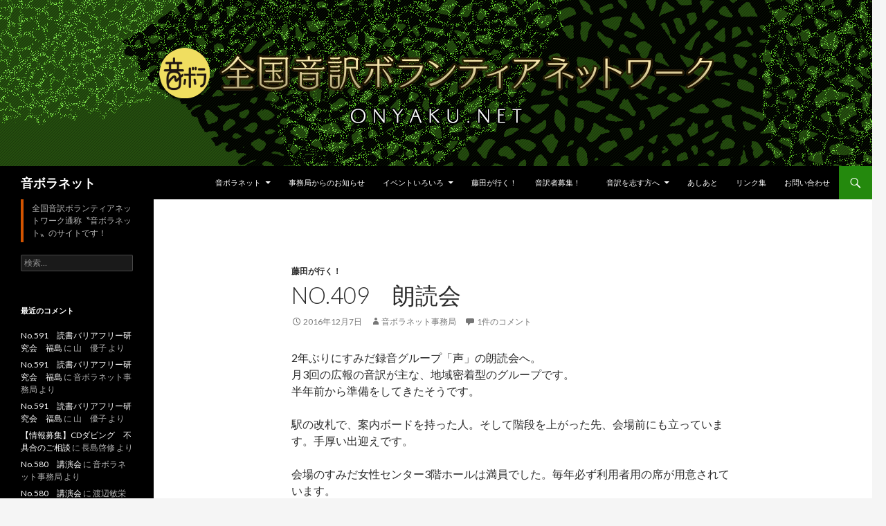

--- FILE ---
content_type: text/html; charset=UTF-8
request_url: https://www.onyaku.net/archives/1742
body_size: 41589
content:
<!DOCTYPE html>
<!--[if IE 7]>
<html class="ie ie7" lang="ja">
<![endif]-->
<!--[if IE 8]>
<html class="ie ie8" lang="ja">
<![endif]-->
<!--[if !(IE 7) & !(IE 8)]><!-->
<html lang="ja">
<!--<![endif]-->
<head>
	<meta charset="UTF-8">
	<meta name="viewport" content="width=device-width">
	<title>No.409　朗読会 | 音ボラネット</title>
	<link rel="profile" href="http://gmpg.org/xfn/11">
	<link rel="pingback" href="https://www.onyaku.net/cms/xmlrpc.php">
	<!--[if lt IE 9]>
	<script src="https://www.onyaku.net/cms/wp-content/themes/onyakunet-style/js/html5.js"></script>
	<![endif]-->
	<meta name='robots' content='max-image-preview:large' />
<link rel='dns-prefetch' href='//netdna.bootstrapcdn.com' />
<link rel='dns-prefetch' href='//fonts.googleapis.com' />
<link rel="alternate" type="application/rss+xml" title="音ボラネット &raquo; フィード" href="https://www.onyaku.net/feed" />
<link rel="alternate" type="application/rss+xml" title="音ボラネット &raquo; コメントフィード" href="https://www.onyaku.net/comments/feed" />
<link rel="alternate" type="application/rss+xml" title="音ボラネット &raquo; No.409　朗読会 のコメントのフィード" href="https://www.onyaku.net/archives/1742/feed" />
<script type="text/javascript">
/* <![CDATA[ */
window._wpemojiSettings = {"baseUrl":"https:\/\/s.w.org\/images\/core\/emoji\/15.0.3\/72x72\/","ext":".png","svgUrl":"https:\/\/s.w.org\/images\/core\/emoji\/15.0.3\/svg\/","svgExt":".svg","source":{"concatemoji":"https:\/\/www.onyaku.net\/cms\/wp-includes\/js\/wp-emoji-release.min.js?ver=6.6.4"}};
/*! This file is auto-generated */
!function(i,n){var o,s,e;function c(e){try{var t={supportTests:e,timestamp:(new Date).valueOf()};sessionStorage.setItem(o,JSON.stringify(t))}catch(e){}}function p(e,t,n){e.clearRect(0,0,e.canvas.width,e.canvas.height),e.fillText(t,0,0);var t=new Uint32Array(e.getImageData(0,0,e.canvas.width,e.canvas.height).data),r=(e.clearRect(0,0,e.canvas.width,e.canvas.height),e.fillText(n,0,0),new Uint32Array(e.getImageData(0,0,e.canvas.width,e.canvas.height).data));return t.every(function(e,t){return e===r[t]})}function u(e,t,n){switch(t){case"flag":return n(e,"\ud83c\udff3\ufe0f\u200d\u26a7\ufe0f","\ud83c\udff3\ufe0f\u200b\u26a7\ufe0f")?!1:!n(e,"\ud83c\uddfa\ud83c\uddf3","\ud83c\uddfa\u200b\ud83c\uddf3")&&!n(e,"\ud83c\udff4\udb40\udc67\udb40\udc62\udb40\udc65\udb40\udc6e\udb40\udc67\udb40\udc7f","\ud83c\udff4\u200b\udb40\udc67\u200b\udb40\udc62\u200b\udb40\udc65\u200b\udb40\udc6e\u200b\udb40\udc67\u200b\udb40\udc7f");case"emoji":return!n(e,"\ud83d\udc26\u200d\u2b1b","\ud83d\udc26\u200b\u2b1b")}return!1}function f(e,t,n){var r="undefined"!=typeof WorkerGlobalScope&&self instanceof WorkerGlobalScope?new OffscreenCanvas(300,150):i.createElement("canvas"),a=r.getContext("2d",{willReadFrequently:!0}),o=(a.textBaseline="top",a.font="600 32px Arial",{});return e.forEach(function(e){o[e]=t(a,e,n)}),o}function t(e){var t=i.createElement("script");t.src=e,t.defer=!0,i.head.appendChild(t)}"undefined"!=typeof Promise&&(o="wpEmojiSettingsSupports",s=["flag","emoji"],n.supports={everything:!0,everythingExceptFlag:!0},e=new Promise(function(e){i.addEventListener("DOMContentLoaded",e,{once:!0})}),new Promise(function(t){var n=function(){try{var e=JSON.parse(sessionStorage.getItem(o));if("object"==typeof e&&"number"==typeof e.timestamp&&(new Date).valueOf()<e.timestamp+604800&&"object"==typeof e.supportTests)return e.supportTests}catch(e){}return null}();if(!n){if("undefined"!=typeof Worker&&"undefined"!=typeof OffscreenCanvas&&"undefined"!=typeof URL&&URL.createObjectURL&&"undefined"!=typeof Blob)try{var e="postMessage("+f.toString()+"("+[JSON.stringify(s),u.toString(),p.toString()].join(",")+"));",r=new Blob([e],{type:"text/javascript"}),a=new Worker(URL.createObjectURL(r),{name:"wpTestEmojiSupports"});return void(a.onmessage=function(e){c(n=e.data),a.terminate(),t(n)})}catch(e){}c(n=f(s,u,p))}t(n)}).then(function(e){for(var t in e)n.supports[t]=e[t],n.supports.everything=n.supports.everything&&n.supports[t],"flag"!==t&&(n.supports.everythingExceptFlag=n.supports.everythingExceptFlag&&n.supports[t]);n.supports.everythingExceptFlag=n.supports.everythingExceptFlag&&!n.supports.flag,n.DOMReady=!1,n.readyCallback=function(){n.DOMReady=!0}}).then(function(){return e}).then(function(){var e;n.supports.everything||(n.readyCallback(),(e=n.source||{}).concatemoji?t(e.concatemoji):e.wpemoji&&e.twemoji&&(t(e.twemoji),t(e.wpemoji)))}))}((window,document),window._wpemojiSettings);
/* ]]> */
</script>
<style id='wp-emoji-styles-inline-css' type='text/css'>

	img.wp-smiley, img.emoji {
		display: inline !important;
		border: none !important;
		box-shadow: none !important;
		height: 1em !important;
		width: 1em !important;
		margin: 0 0.07em !important;
		vertical-align: -0.1em !important;
		background: none !important;
		padding: 0 !important;
	}
</style>
<link rel='stylesheet' id='wp-block-library-css' href='https://www.onyaku.net/cms/wp-includes/css/dist/block-library/style.min.css?ver=6.6.4' type='text/css' media='all' />
<style id='classic-theme-styles-inline-css' type='text/css'>
/*! This file is auto-generated */
.wp-block-button__link{color:#fff;background-color:#32373c;border-radius:9999px;box-shadow:none;text-decoration:none;padding:calc(.667em + 2px) calc(1.333em + 2px);font-size:1.125em}.wp-block-file__button{background:#32373c;color:#fff;text-decoration:none}
</style>
<style id='global-styles-inline-css' type='text/css'>
:root{--wp--preset--aspect-ratio--square: 1;--wp--preset--aspect-ratio--4-3: 4/3;--wp--preset--aspect-ratio--3-4: 3/4;--wp--preset--aspect-ratio--3-2: 3/2;--wp--preset--aspect-ratio--2-3: 2/3;--wp--preset--aspect-ratio--16-9: 16/9;--wp--preset--aspect-ratio--9-16: 9/16;--wp--preset--color--black: #000000;--wp--preset--color--cyan-bluish-gray: #abb8c3;--wp--preset--color--white: #ffffff;--wp--preset--color--pale-pink: #f78da7;--wp--preset--color--vivid-red: #cf2e2e;--wp--preset--color--luminous-vivid-orange: #ff6900;--wp--preset--color--luminous-vivid-amber: #fcb900;--wp--preset--color--light-green-cyan: #7bdcb5;--wp--preset--color--vivid-green-cyan: #00d084;--wp--preset--color--pale-cyan-blue: #8ed1fc;--wp--preset--color--vivid-cyan-blue: #0693e3;--wp--preset--color--vivid-purple: #9b51e0;--wp--preset--gradient--vivid-cyan-blue-to-vivid-purple: linear-gradient(135deg,rgba(6,147,227,1) 0%,rgb(155,81,224) 100%);--wp--preset--gradient--light-green-cyan-to-vivid-green-cyan: linear-gradient(135deg,rgb(122,220,180) 0%,rgb(0,208,130) 100%);--wp--preset--gradient--luminous-vivid-amber-to-luminous-vivid-orange: linear-gradient(135deg,rgba(252,185,0,1) 0%,rgba(255,105,0,1) 100%);--wp--preset--gradient--luminous-vivid-orange-to-vivid-red: linear-gradient(135deg,rgba(255,105,0,1) 0%,rgb(207,46,46) 100%);--wp--preset--gradient--very-light-gray-to-cyan-bluish-gray: linear-gradient(135deg,rgb(238,238,238) 0%,rgb(169,184,195) 100%);--wp--preset--gradient--cool-to-warm-spectrum: linear-gradient(135deg,rgb(74,234,220) 0%,rgb(151,120,209) 20%,rgb(207,42,186) 40%,rgb(238,44,130) 60%,rgb(251,105,98) 80%,rgb(254,248,76) 100%);--wp--preset--gradient--blush-light-purple: linear-gradient(135deg,rgb(255,206,236) 0%,rgb(152,150,240) 100%);--wp--preset--gradient--blush-bordeaux: linear-gradient(135deg,rgb(254,205,165) 0%,rgb(254,45,45) 50%,rgb(107,0,62) 100%);--wp--preset--gradient--luminous-dusk: linear-gradient(135deg,rgb(255,203,112) 0%,rgb(199,81,192) 50%,rgb(65,88,208) 100%);--wp--preset--gradient--pale-ocean: linear-gradient(135deg,rgb(255,245,203) 0%,rgb(182,227,212) 50%,rgb(51,167,181) 100%);--wp--preset--gradient--electric-grass: linear-gradient(135deg,rgb(202,248,128) 0%,rgb(113,206,126) 100%);--wp--preset--gradient--midnight: linear-gradient(135deg,rgb(2,3,129) 0%,rgb(40,116,252) 100%);--wp--preset--font-size--small: 13px;--wp--preset--font-size--medium: 20px;--wp--preset--font-size--large: 36px;--wp--preset--font-size--x-large: 42px;--wp--preset--spacing--20: 0.44rem;--wp--preset--spacing--30: 0.67rem;--wp--preset--spacing--40: 1rem;--wp--preset--spacing--50: 1.5rem;--wp--preset--spacing--60: 2.25rem;--wp--preset--spacing--70: 3.38rem;--wp--preset--spacing--80: 5.06rem;--wp--preset--shadow--natural: 6px 6px 9px rgba(0, 0, 0, 0.2);--wp--preset--shadow--deep: 12px 12px 50px rgba(0, 0, 0, 0.4);--wp--preset--shadow--sharp: 6px 6px 0px rgba(0, 0, 0, 0.2);--wp--preset--shadow--outlined: 6px 6px 0px -3px rgba(255, 255, 255, 1), 6px 6px rgba(0, 0, 0, 1);--wp--preset--shadow--crisp: 6px 6px 0px rgba(0, 0, 0, 1);}:where(.is-layout-flex){gap: 0.5em;}:where(.is-layout-grid){gap: 0.5em;}body .is-layout-flex{display: flex;}.is-layout-flex{flex-wrap: wrap;align-items: center;}.is-layout-flex > :is(*, div){margin: 0;}body .is-layout-grid{display: grid;}.is-layout-grid > :is(*, div){margin: 0;}:where(.wp-block-columns.is-layout-flex){gap: 2em;}:where(.wp-block-columns.is-layout-grid){gap: 2em;}:where(.wp-block-post-template.is-layout-flex){gap: 1.25em;}:where(.wp-block-post-template.is-layout-grid){gap: 1.25em;}.has-black-color{color: var(--wp--preset--color--black) !important;}.has-cyan-bluish-gray-color{color: var(--wp--preset--color--cyan-bluish-gray) !important;}.has-white-color{color: var(--wp--preset--color--white) !important;}.has-pale-pink-color{color: var(--wp--preset--color--pale-pink) !important;}.has-vivid-red-color{color: var(--wp--preset--color--vivid-red) !important;}.has-luminous-vivid-orange-color{color: var(--wp--preset--color--luminous-vivid-orange) !important;}.has-luminous-vivid-amber-color{color: var(--wp--preset--color--luminous-vivid-amber) !important;}.has-light-green-cyan-color{color: var(--wp--preset--color--light-green-cyan) !important;}.has-vivid-green-cyan-color{color: var(--wp--preset--color--vivid-green-cyan) !important;}.has-pale-cyan-blue-color{color: var(--wp--preset--color--pale-cyan-blue) !important;}.has-vivid-cyan-blue-color{color: var(--wp--preset--color--vivid-cyan-blue) !important;}.has-vivid-purple-color{color: var(--wp--preset--color--vivid-purple) !important;}.has-black-background-color{background-color: var(--wp--preset--color--black) !important;}.has-cyan-bluish-gray-background-color{background-color: var(--wp--preset--color--cyan-bluish-gray) !important;}.has-white-background-color{background-color: var(--wp--preset--color--white) !important;}.has-pale-pink-background-color{background-color: var(--wp--preset--color--pale-pink) !important;}.has-vivid-red-background-color{background-color: var(--wp--preset--color--vivid-red) !important;}.has-luminous-vivid-orange-background-color{background-color: var(--wp--preset--color--luminous-vivid-orange) !important;}.has-luminous-vivid-amber-background-color{background-color: var(--wp--preset--color--luminous-vivid-amber) !important;}.has-light-green-cyan-background-color{background-color: var(--wp--preset--color--light-green-cyan) !important;}.has-vivid-green-cyan-background-color{background-color: var(--wp--preset--color--vivid-green-cyan) !important;}.has-pale-cyan-blue-background-color{background-color: var(--wp--preset--color--pale-cyan-blue) !important;}.has-vivid-cyan-blue-background-color{background-color: var(--wp--preset--color--vivid-cyan-blue) !important;}.has-vivid-purple-background-color{background-color: var(--wp--preset--color--vivid-purple) !important;}.has-black-border-color{border-color: var(--wp--preset--color--black) !important;}.has-cyan-bluish-gray-border-color{border-color: var(--wp--preset--color--cyan-bluish-gray) !important;}.has-white-border-color{border-color: var(--wp--preset--color--white) !important;}.has-pale-pink-border-color{border-color: var(--wp--preset--color--pale-pink) !important;}.has-vivid-red-border-color{border-color: var(--wp--preset--color--vivid-red) !important;}.has-luminous-vivid-orange-border-color{border-color: var(--wp--preset--color--luminous-vivid-orange) !important;}.has-luminous-vivid-amber-border-color{border-color: var(--wp--preset--color--luminous-vivid-amber) !important;}.has-light-green-cyan-border-color{border-color: var(--wp--preset--color--light-green-cyan) !important;}.has-vivid-green-cyan-border-color{border-color: var(--wp--preset--color--vivid-green-cyan) !important;}.has-pale-cyan-blue-border-color{border-color: var(--wp--preset--color--pale-cyan-blue) !important;}.has-vivid-cyan-blue-border-color{border-color: var(--wp--preset--color--vivid-cyan-blue) !important;}.has-vivid-purple-border-color{border-color: var(--wp--preset--color--vivid-purple) !important;}.has-vivid-cyan-blue-to-vivid-purple-gradient-background{background: var(--wp--preset--gradient--vivid-cyan-blue-to-vivid-purple) !important;}.has-light-green-cyan-to-vivid-green-cyan-gradient-background{background: var(--wp--preset--gradient--light-green-cyan-to-vivid-green-cyan) !important;}.has-luminous-vivid-amber-to-luminous-vivid-orange-gradient-background{background: var(--wp--preset--gradient--luminous-vivid-amber-to-luminous-vivid-orange) !important;}.has-luminous-vivid-orange-to-vivid-red-gradient-background{background: var(--wp--preset--gradient--luminous-vivid-orange-to-vivid-red) !important;}.has-very-light-gray-to-cyan-bluish-gray-gradient-background{background: var(--wp--preset--gradient--very-light-gray-to-cyan-bluish-gray) !important;}.has-cool-to-warm-spectrum-gradient-background{background: var(--wp--preset--gradient--cool-to-warm-spectrum) !important;}.has-blush-light-purple-gradient-background{background: var(--wp--preset--gradient--blush-light-purple) !important;}.has-blush-bordeaux-gradient-background{background: var(--wp--preset--gradient--blush-bordeaux) !important;}.has-luminous-dusk-gradient-background{background: var(--wp--preset--gradient--luminous-dusk) !important;}.has-pale-ocean-gradient-background{background: var(--wp--preset--gradient--pale-ocean) !important;}.has-electric-grass-gradient-background{background: var(--wp--preset--gradient--electric-grass) !important;}.has-midnight-gradient-background{background: var(--wp--preset--gradient--midnight) !important;}.has-small-font-size{font-size: var(--wp--preset--font-size--small) !important;}.has-medium-font-size{font-size: var(--wp--preset--font-size--medium) !important;}.has-large-font-size{font-size: var(--wp--preset--font-size--large) !important;}.has-x-large-font-size{font-size: var(--wp--preset--font-size--x-large) !important;}
:where(.wp-block-post-template.is-layout-flex){gap: 1.25em;}:where(.wp-block-post-template.is-layout-grid){gap: 1.25em;}
:where(.wp-block-columns.is-layout-flex){gap: 2em;}:where(.wp-block-columns.is-layout-grid){gap: 2em;}
:root :where(.wp-block-pullquote){font-size: 1.5em;line-height: 1.6;}
</style>
<link rel='stylesheet' id='contact-form-7-css' href='https://www.onyaku.net/cms/wp-content/plugins/contact-form-7/includes/css/styles.css?ver=5.9.8' type='text/css' media='all' />
<link rel='stylesheet' id='font-awesome-css' href='//netdna.bootstrapcdn.com/font-awesome/4.1.0/css/font-awesome.css' type='text/css' media='screen' />
<link rel='stylesheet' id='twentyfourteen-lato-css' href='//fonts.googleapis.com/css?family=Lato%3A300%2C400%2C700%2C900%2C300italic%2C400italic%2C700italic' type='text/css' media='all' />
<link rel='stylesheet' id='genericons-css' href='https://www.onyaku.net/cms/wp-content/themes/onyakunet-style/genericons/genericons.css?ver=3.0.3' type='text/css' media='all' />
<link rel='stylesheet' id='twentyfourteen-style-css' href='https://www.onyaku.net/cms/wp-content/themes/onyakunet-style/style.css?ver=6.6.4' type='text/css' media='all' />
<!--[if lt IE 9]>
<link rel='stylesheet' id='twentyfourteen-ie-css' href='https://www.onyaku.net/cms/wp-content/themes/onyakunet-style/css/ie.css?ver=20131205' type='text/css' media='all' />
<![endif]-->
<script type="text/javascript" src="https://www.onyaku.net/cms/wp-includes/js/jquery/jquery.min.js?ver=3.7.1" id="jquery-core-js"></script>
<script type="text/javascript" src="https://www.onyaku.net/cms/wp-includes/js/jquery/jquery-migrate.min.js?ver=3.4.1" id="jquery-migrate-js"></script>
<link rel="https://api.w.org/" href="https://www.onyaku.net/wp-json/" /><link rel="alternate" title="JSON" type="application/json" href="https://www.onyaku.net/wp-json/wp/v2/posts/1742" /><link rel="EditURI" type="application/rsd+xml" title="RSD" href="https://www.onyaku.net/cms/xmlrpc.php?rsd" />
<meta name="generator" content="WordPress 6.6.4" />
<link rel="canonical" href="https://www.onyaku.net/archives/1742" />
<link rel='shortlink' href='https://www.onyaku.net/?p=1742' />
<link rel="alternate" title="oEmbed (JSON)" type="application/json+oembed" href="https://www.onyaku.net/wp-json/oembed/1.0/embed?url=https%3A%2F%2Fwww.onyaku.net%2Farchives%2F1742" />
<link rel="alternate" title="oEmbed (XML)" type="text/xml+oembed" href="https://www.onyaku.net/wp-json/oembed/1.0/embed?url=https%3A%2F%2Fwww.onyaku.net%2Farchives%2F1742&#038;format=xml" />

<style>
.scroll-back-to-top-wrapper {
    position: fixed;
	opacity: 0;
	visibility: hidden;
	overflow: hidden;
	text-align: center;
	z-index: 99999999;
    background-color: #777777;
	color: #eeeeee;
	width: 50px;
	height: 48px;
	line-height: 48px;
	right: 30px;
	bottom: 30px;
	padding-top: 2px;
	border-top-left-radius: 10px;
	border-top-right-radius: 10px;
	border-bottom-right-radius: 10px;
	border-bottom-left-radius: 10px;
	-webkit-transition: all 0.5s ease-in-out;
	-moz-transition: all 0.5s ease-in-out;
	-ms-transition: all 0.5s ease-in-out;
	-o-transition: all 0.5s ease-in-out;
	transition: all 0.5s ease-in-out;
}
.scroll-back-to-top-wrapper:hover {
	background-color: #888888;
  color: #eeeeee;
}
.scroll-back-to-top-wrapper.show {
    visibility:visible;
    cursor:pointer;
	opacity: 1.0;
}
.scroll-back-to-top-wrapper i.fa {
	line-height: inherit;
}
.scroll-back-to-top-wrapper .fa-lg {
	vertical-align: 0;
}
</style><style type="text/css">.recentcomments a{display:inline !important;padding:0 !important;margin:0 !important;}</style>	<script>
	  (function(i,s,o,g,r,a,m){i['GoogleAnalyticsObject']=r;i[r]=i[r]||function(){
	  (i[r].q=i[r].q||[]).push(arguments)},i[r].l=1*new Date();a=s.createElement(o),
  m=s.getElementsByTagName(o)[0];a.async=1;a.src=g;m.parentNode.insertBefore(a,m)
	  })(window,document,'script','//www.google-analytics.com/analytics.js','ga');

	  ga('create', 'UA-60067171-1', 'auto');
	  ga('send', 'pageview');

	</script>
</head>

<body class="post-template-default single single-post postid-1742 single-format-standard header-image full-width singular">
<div id="page" class="hfeed site">
		<div id="site-header">
		<a href="https://www.onyaku.net/" rel="home">
			<img src="https://www.onyaku.net/cms/wp-content/uploads/2021/08/bg_leaf_img202108.png" width="1260" height="240" alt="">
		</a>
	</div>
	
	<header id="masthead" class="site-header" role="banner">
		<div class="header-main">
			<h1 class="site-title"><a href="https://www.onyaku.net/" rel="home">音ボラネット</a></h1>

			<div class="search-toggle">
				<a href="#search-container" class="screen-reader-text">検索</a>
			</div>

			<nav id="primary-navigation" class="site-navigation primary-navigation" role="navigation">
				<button class="menu-toggle">メインメニュー</button>
				<a class="screen-reader-text skip-link" href="#content">コンテンツへスキップ</a>
				<div class="menu-%e3%83%a1%e3%82%a4%e3%83%b3%e3%83%a1%e3%83%8b%e3%83%a5%e3%83%bc-container"><ul id="menu-%e3%83%a1%e3%82%a4%e3%83%b3%e3%83%a1%e3%83%8b%e3%83%a5%e3%83%bc" class="nav-menu"><li id="menu-item-415" class="menu-item menu-item-type-post_type menu-item-object-page menu-item-has-children menu-item-415"><a href="https://www.onyaku.net/about-us">音ボラネット</a>
<ul class="sub-menu">
	<li id="menu-item-420" class="menu-item menu-item-type-post_type menu-item-object-page menu-item-420"><a href="https://www.onyaku.net/about-us/projects">5つのプロジェクト</a></li>
	<li id="menu-item-572" class="menu-item menu-item-type-post_type menu-item-object-page menu-item-572"><a href="https://www.onyaku.net/about-us/aim">ネットワークがめざすもの</a></li>
	<li id="menu-item-565" class="menu-item menu-item-type-post_type menu-item-object-page menu-item-565"><a href="https://www.onyaku.net/about-us/prospectus">趣意書</a></li>
	<li id="menu-item-561" class="menu-item menu-item-type-post_type menu-item-object-page menu-item-561"><a href="https://www.onyaku.net/about-us/constitution">会則</a></li>
	<li id="menu-item-573" class="menu-item menu-item-type-post_type menu-item-object-page menu-item-573"><a href="https://www.onyaku.net/about-us/secretariat">事務局のご案内</a></li>
</ul>
</li>
<li id="menu-item-3346" class="menu-item menu-item-type-taxonomy menu-item-object-category menu-item-3346"><a href="https://www.onyaku.net/archives/category/information">事務局からのお知らせ</a></li>
<li id="menu-item-547" class="menu-item menu-item-type-taxonomy menu-item-object-category menu-item-has-children menu-item-547"><a href="https://www.onyaku.net/archives/category/event">イベントいろいろ</a>
<ul class="sub-menu">
	<li id="menu-item-578" class="menu-item menu-item-type-taxonomy menu-item-object-category menu-item-578"><a href="https://www.onyaku.net/archives/category/event/exhibition">展示会</a></li>
	<li id="menu-item-577" class="menu-item menu-item-type-taxonomy menu-item-object-category menu-item-577"><a href="https://www.onyaku.net/archives/category/event/lecture">講演会</a></li>
	<li id="menu-item-576" class="menu-item menu-item-type-taxonomy menu-item-object-category menu-item-576"><a href="https://www.onyaku.net/archives/category/event/workshop">講習会・ワークショップ</a></li>
	<li id="menu-item-2778" class="menu-item menu-item-type-taxonomy menu-item-object-category menu-item-2778"><a href="https://www.onyaku.net/archives/category/event/%e9%96%a2%e9%80%a3%e6%9b%b8%e7%b1%8d%e3%81%ae%e3%81%94%e6%a1%88%e5%86%85">関連書籍のご案内</a></li>
	<li id="menu-item-575" class="menu-item menu-item-type-taxonomy menu-item-object-category menu-item-575"><a href="https://www.onyaku.net/archives/category/event/media">番組のお知らせ</a></li>
	<li id="menu-item-574" class="menu-item menu-item-type-taxonomy menu-item-object-category menu-item-574"><a href="https://www.onyaku.net/archives/category/event/other-events">その他</a></li>
</ul>
</li>
<li id="menu-item-546" class="menu-item menu-item-type-taxonomy menu-item-object-category current-post-ancestor current-menu-parent current-post-parent menu-item-546"><a href="https://www.onyaku.net/archives/category/blog">藤田が行く！</a></li>
<li id="menu-item-3203" class="menu-item menu-item-type-post_type menu-item-object-page menu-item-3203"><a href="https://www.onyaku.net/%e5%8b%9f%e9%9b%86%e3%81%97%e3%81%a6%e3%81%84%e3%81%be%e3%81%99">音訳者募集！　</a></li>
<li id="menu-item-418" class="menu-item menu-item-type-post_type menu-item-object-page menu-item-has-children menu-item-418"><a href="https://www.onyaku.net/%e9%9f%b3%e8%a8%b3%e3%82%92%e5%bf%97%e3%81%99%e6%96%b9%e3%81%b8">音訳を志す方へ</a>
<ul class="sub-menu">
	<li id="menu-item-587" class="menu-item menu-item-type-post_type menu-item-object-page menu-item-587"><a href="https://www.onyaku.net/%e9%9f%b3%e8%a8%b3%e3%82%92%e5%bf%97%e3%81%99%e6%96%b9%e3%81%b8/%e5%85%a5%e4%bc%9a%e6%a1%88%e5%86%85">入会案内</a></li>
</ul>
</li>
<li id="menu-item-419" class="menu-item menu-item-type-post_type menu-item-object-page menu-item-419"><a href="https://www.onyaku.net/history">あしあと</a></li>
<li id="menu-item-2209" class="menu-item menu-item-type-post_type menu-item-object-page menu-item-2209"><a href="https://www.onyaku.net/%e3%83%aa%e3%83%b3%e3%82%af%e9%9b%86">リンク集</a></li>
<li id="menu-item-166" class="menu-item menu-item-type-post_type menu-item-object-page menu-item-166"><a href="https://www.onyaku.net/contact-form">お問い合わせ</a></li>
</ul></div>			</nav>
		</div>

		<div id="search-container" class="search-box-wrapper hide">
			<div class="search-box">
				<form role="search" method="get" class="search-form" action="https://www.onyaku.net/">
				<label>
					<span class="screen-reader-text">検索:</span>
					<input type="search" class="search-field" placeholder="検索&hellip;" value="" name="s" />
				</label>
				<input type="submit" class="search-submit" value="検索" />
			</form>			</div>
		</div>
	</header><!-- #masthead -->

	<div id="main" class="site-main">
	<div id="primary" class="content-area">
		<div id="content" class="site-content" role="main">
			
<article id="post-1742" class="post-1742 post type-post status-publish format-standard category-blog">
	
	<header class="entry-header">
				<div class="entry-meta">
			<span class="cat-links"><a href="https://www.onyaku.net/archives/category/blog" rel="category tag">藤田が行く！</a></span>
		</div>
		<h1 class="entry-title">No.409　朗読会</h1>
		<div class="entry-meta">
			<span class="entry-date"><a href="https://www.onyaku.net/archives/1742" rel="bookmark"><time class="entry-date" datetime="2016-12-07T21:57:24+09:00">2016年12月7日</time></a></span> <span class="byline"><span class="author vcard"><a class="url fn n" href="https://www.onyaku.net/archives/author/onyakunet" rel="author">音ボラネット事務局</a></span></span>			<span class="comments-link"><a href="https://www.onyaku.net/archives/1742#comments">1件のコメント</a></span>
					</div><!-- .entry-meta -->
	</header><!-- .entry-header -->

		<div class="entry-content">
		<p>2年ぶりにすみだ録音グループ「声」の朗読会へ。<br />
月3回の広報の音訳が主な、地域密着型のグループです。<br />
半年前から準備をしてきたそうです。</p>
<p>駅の改札で、案内ボードを持った人。そして階段を上がった先、会場前にも立っています。手厚い出迎えです。</p>
<p>会場のすみだ女性センター3階ホールは満員でした。毎年必ず利用者用の席が用意されています。<br />
エレベーターでご一緒した方は、毎年楽しみにしていると。また、お隣に座った方は、もう少し若かったら私もやってみたいと。<br />
利用者や地域のみなさんが、楽しみにしている朗読会なんだなあと思いました。</p>
<p>トップバッターは、ベテラン二人による芥川龍之介の「鼻」。<br />
続いて小川糸「こーちゃんのみそ汁」、前の席の男性が目頭を押さえていました。<br />
次は、清水義範「喋るな」はコミカルな作品で会場は、笑いの渦。新人さんの登竜門のようでした。<br />
佐野洋子「ヨーコさんの&#8221;言葉&#8221;」<br />
最後は、宮部みゆき「紙吹雪」、ベテラン三人が唯一の時代物をしっとりと聞かせてくれました。</p>
<p>しみじみ選書が大切。作品に合った読み手選びも大切だと感じました。総じてみなさんお上手です。</p>
<p>欲を言えば、もう少し間の取り方に工夫があってもいいかなという作品もありましたが、楽しませていただきました。</p>
<p>全員が舞台にあがれるわけではないようですが、役割分担でお互いに会を盛り上げている様子は、見ていてさわやかでした。<br />
みなさま、お疲れさまでした。ありがとうございました。</p>
	</div><!-- .entry-content -->
	
	</article><!-- #post-## -->	<nav class="navigation post-navigation" role="navigation">
		<h1 class="screen-reader-text">投稿ナビゲーション</h1>
		<div class="nav-links">
			<a href="https://www.onyaku.net/archives/1739" rel="prev"><span class="meta-nav">前の投稿</span>音声ガイド付き映画会のお知らせ</a><a href="https://www.onyaku.net/archives/1746" rel="next"><span class="meta-nav">次の投稿</span>視覚障害者による視覚障害者のドラマ（NHK第２ラジオ）のお知らせ</a>		</div><!-- .nav-links -->
	</nav><!-- .navigation -->
	
<div id="comments" class="comments-area">

	
	<h2 class="comments-title">
		1 thoughts on &ldquo;No.409　朗読会&rdquo;	</h2>

	
	<ol class="comment-list">
				<li id="comment-2064" class="comment even thread-even depth-1">
			<article id="div-comment-2064" class="comment-body">
				<footer class="comment-meta">
					<div class="comment-author vcard">
						<img alt='' src='https://secure.gravatar.com/avatar/e71ff8032e53080a6b778e5090f6b7db?s=34&#038;d=mm&#038;r=g' srcset='https://secure.gravatar.com/avatar/e71ff8032e53080a6b778e5090f6b7db?s=68&#038;d=mm&#038;r=g 2x' class='avatar avatar-34 photo' height='34' width='34' decoding='async'/>						<b class="fn">高橋恵美子</b> <span class="says">より:</span>					</div><!-- .comment-author -->

					<div class="comment-metadata">
						<a href="https://www.onyaku.net/archives/1742#comment-2064"><time datetime="2016-12-15T11:10:53+09:00">2016年12月15日 11:10 AM</time></a>					</div><!-- .comment-metadata -->

									</footer><!-- .comment-meta -->

				<div class="comment-content">
					<p>藤田様、<br />
先日はお忙しい中、私たちの朗読会に足を運んでいただき、有難うございました。<br />
「声」発足３０年を機に、利用者の方からの要望で始まったこの会も早１２回となり、今では私たちにとって、メンバー全体が力を合わせて作るとても大切なものとなっています。お陰様で今年も沢山の方にいらしていただき、皆さんに喜んでいただきました。これからも音訳活動と共に頑張りますので宜しくお願いいたします。<br />
本当にありがとうございました。</p>
				</div><!-- .comment-content -->

				<div class="reply"><a rel='nofollow' class='comment-reply-link' href='https://www.onyaku.net/archives/1742?replytocom=2064#respond' data-commentid="2064" data-postid="1742" data-belowelement="div-comment-2064" data-respondelement="respond" data-replyto="高橋恵美子 に返信" aria-label='高橋恵美子 に返信'>返信</a></div>			</article><!-- .comment-body -->
		</li><!-- #comment-## -->
	</ol><!-- .comment-list -->

	
	
	
		<div id="respond" class="comment-respond">
		<h3 id="reply-title" class="comment-reply-title">コメントを残す <small><a rel="nofollow" id="cancel-comment-reply-link" href="/archives/1742#respond" style="display:none;">コメントをキャンセル</a></small></h3><form action="https://www.onyaku.net/cms/wp-comments-post.php" method="post" id="commentform" class="comment-form" novalidate><p class="comment-notes"><span id="email-notes">メールアドレスが公開されることはありません。</span> <span class="required-field-message"><span class="required">※</span> が付いている欄は必須項目です</span></p><p class="comment-form-comment"><label for="comment">コメント <span class="required">※</span></label> <textarea id="comment" name="comment" cols="45" rows="8" maxlength="65525" required></textarea></p><p class="comment-form-author"><label for="author">名前 <span class="required">※</span></label> <input id="author" name="author" type="text" value="" size="30" maxlength="245" autocomplete="name" required /></p>
<p class="comment-form-email"><label for="email">メール <span class="required">※</span></label> <input id="email" name="email" type="email" value="" size="30" maxlength="100" aria-describedby="email-notes" autocomplete="email" required /></p>
<p class="comment-form-url"><label for="url">サイト</label> <input id="url" name="url" type="url" value="" size="30" maxlength="200" autocomplete="url" /></p>
<p class="form-submit"><input name="submit" type="submit" id="submit" class="submit" value="コメントを送信" /> <input type='hidden' name='comment_post_ID' value='1742' id='comment_post_ID' />
<input type='hidden' name='comment_parent' id='comment_parent' value='0' />
</p><p style="display: none;"><input type="hidden" id="akismet_comment_nonce" name="akismet_comment_nonce" value="d606555c32" /></p><p style="display: none !important;" class="akismet-fields-container" data-prefix="ak_"><label>&#916;<textarea name="ak_hp_textarea" cols="45" rows="8" maxlength="100"></textarea></label><input type="hidden" id="ak_js_1" name="ak_js" value="166"/><script>document.getElementById( "ak_js_1" ).setAttribute( "value", ( new Date() ).getTime() );</script></p></form>	</div><!-- #respond -->
	
</div><!-- #comments -->
		</div><!-- #content -->
	</div><!-- #primary -->

<div id="secondary">
		<h2 class="site-description">全国音訳ボランティアネットワーク通称〝音ボラネット〟のサイトです！</h2>
	
	
		<div id="primary-sidebar" class="primary-sidebar widget-area" role="complementary">
		<aside id="search-2" class="widget widget_search"><form role="search" method="get" class="search-form" action="https://www.onyaku.net/">
				<label>
					<span class="screen-reader-text">検索:</span>
					<input type="search" class="search-field" placeholder="検索&hellip;" value="" name="s" />
				</label>
				<input type="submit" class="search-submit" value="検索" />
			</form></aside><aside id="recent-comments-2" class="widget widget_recent_comments"><h1 class="widget-title">最近のコメント</h1><ul id="recentcomments"><li class="recentcomments"><a href="https://www.onyaku.net/archives/3790#comment-46619">No.591　読書バリアフリー研究会　福島</a> に <span class="comment-author-link">山　優子</span> より</li><li class="recentcomments"><a href="https://www.onyaku.net/archives/3790#comment-46618">No.591　読書バリアフリー研究会　福島</a> に <span class="comment-author-link">音ボラネット事務局</span> より</li><li class="recentcomments"><a href="https://www.onyaku.net/archives/3790#comment-46617">No.591　読書バリアフリー研究会　福島</a> に <span class="comment-author-link">山　優子</span> より</li><li class="recentcomments"><a href="https://www.onyaku.net/archives/3733#comment-46615">【情報募集】CDダビング　不具合のご相談</a> に <span class="comment-author-link">長島啓修</span> より</li><li class="recentcomments"><a href="https://www.onyaku.net/archives/3676#comment-46611">No.580　講演会</a> に <span class="comment-author-link">音ボラネット事務局</span> より</li><li class="recentcomments"><a href="https://www.onyaku.net/archives/3676#comment-46609">No.580　講演会</a> に <span class="comment-author-link">渡辺敏栄</span> より</li><li class="recentcomments"><a href="https://www.onyaku.net/archives/3299#comment-46601">会報「音ボラネット通信」第51号発行</a> に <span class="comment-author-link">音ボラネット事務局</span> より</li><li class="recentcomments"><a href="https://www.onyaku.net/archives/3299#comment-46598">会報「音ボラネット通信」第51号発行</a> に <span class="comment-author-link">松木隆雄</span> より</li><li class="recentcomments"><a href="https://www.onyaku.net/archives/3359#comment-46594">番組のお知らせ（視覚障がい者歩行支援アプリ「Eye Navi」がNHKおはよう日本で紹介されます）</a> に <span class="comment-author-link">音ボラネット事務局</span> より</li><li class="recentcomments"><a href="https://www.onyaku.net/archives/3359#comment-46593">番組のお知らせ（視覚障がい者歩行支援アプリ「Eye Navi」がNHKおはよう日本で紹介されます）</a> に <span class="comment-author-link">山　優子</span> より</li></ul></aside><aside id="archives-2" class="widget widget_archive"><h1 class="widget-title">アーカイブ</h1>
			<ul>
					<li><a href='https://www.onyaku.net/archives/date/2026'>2026</a>&nbsp;(2)<span class="year-name">年</span></li>
	<li><a href='https://www.onyaku.net/archives/date/2025'>2025</a>&nbsp;(81)<span class="year-name">年</span></li>
	<li><a href='https://www.onyaku.net/archives/date/2024'>2024</a>&nbsp;(72)<span class="year-name">年</span></li>
	<li><a href='https://www.onyaku.net/archives/date/2023'>2023</a>&nbsp;(55)<span class="year-name">年</span></li>
	<li><a href='https://www.onyaku.net/archives/date/2022'>2022</a>&nbsp;(34)<span class="year-name">年</span></li>
	<li><a href='https://www.onyaku.net/archives/date/2021'>2021</a>&nbsp;(40)<span class="year-name">年</span></li>
	<li><a href='https://www.onyaku.net/archives/date/2020'>2020</a>&nbsp;(28)<span class="year-name">年</span></li>
	<li><a href='https://www.onyaku.net/archives/date/2019'>2019</a>&nbsp;(46)<span class="year-name">年</span></li>
	<li><a href='https://www.onyaku.net/archives/date/2018'>2018</a>&nbsp;(45)<span class="year-name">年</span></li>
	<li><a href='https://www.onyaku.net/archives/date/2017'>2017</a>&nbsp;(53)<span class="year-name">年</span></li>
	<li><a href='https://www.onyaku.net/archives/date/2016'>2016</a>&nbsp;(71)<span class="year-name">年</span></li>
	<li><a href='https://www.onyaku.net/archives/date/2015'>2015</a>&nbsp;(71)<span class="year-name">年</span></li>
	<li><a href='https://www.onyaku.net/archives/date/2014'>2014</a>&nbsp;(77)<span class="year-name">年</span></li>
	<li><a href='https://www.onyaku.net/archives/date/2013'>2013</a>&nbsp;(43)<span class="year-name">年</span></li>
	<li><a href='https://www.onyaku.net/archives/date/2012'>2012</a>&nbsp;(36)<span class="year-name">年</span></li>
	<li><a href='https://www.onyaku.net/archives/date/2011'>2011</a>&nbsp;(55)<span class="year-name">年</span></li>
	<li><a href='https://www.onyaku.net/archives/date/2010'>2010</a>&nbsp;(54)<span class="year-name">年</span></li>
	<li><a href='https://www.onyaku.net/archives/date/2009'>2009</a>&nbsp;(49)<span class="year-name">年</span></li>
	<li><a href='https://www.onyaku.net/archives/date/2008'>2008</a>&nbsp;(52)<span class="year-name">年</span></li>
	<li><a href='https://www.onyaku.net/archives/date/2007'>2007</a>&nbsp;(20)<span class="year-name">年</span></li>
	<li><a href='https://www.onyaku.net/archives/date/2006'>2006</a>&nbsp;(1)<span class="year-name">年</span></li>
			</ul>

			</aside>	</div><!-- #primary-sidebar -->
	</div><!-- #secondary -->

		</div><!-- #main -->

		<footer id="colophon" class="site-footer" role="contentinfo">

			
			<div class="site-info">
				Copyright © 2014 Onyaku.net. All Rights Reserved.<!--				<a href="http://wordpress.org/">Proudly powered by WordPress</a>-->
			</div><!-- .site-info -->
		</footer><!-- #colophon -->
	</div><!-- #page -->

	<div class="scroll-back-to-top-wrapper">
	<span class="scroll-back-to-top-inner">
					<i class="fa fa-2x fa-chevron-circle-up"></i>
			</span>
</div><script type="text/javascript" src="https://www.onyaku.net/cms/wp-includes/js/dist/hooks.min.js?ver=2810c76e705dd1a53b18" id="wp-hooks-js"></script>
<script type="text/javascript" src="https://www.onyaku.net/cms/wp-includes/js/dist/i18n.min.js?ver=5e580eb46a90c2b997e6" id="wp-i18n-js"></script>
<script type="text/javascript" id="wp-i18n-js-after">
/* <![CDATA[ */
wp.i18n.setLocaleData( { 'text direction\u0004ltr': [ 'ltr' ] } );
/* ]]> */
</script>
<script type="text/javascript" src="https://www.onyaku.net/cms/wp-content/plugins/contact-form-7/includes/swv/js/index.js?ver=5.9.8" id="swv-js"></script>
<script type="text/javascript" id="contact-form-7-js-extra">
/* <![CDATA[ */
var wpcf7 = {"api":{"root":"https:\/\/www.onyaku.net\/wp-json\/","namespace":"contact-form-7\/v1"}};
/* ]]> */
</script>
<script type="text/javascript" id="contact-form-7-js-translations">
/* <![CDATA[ */
( function( domain, translations ) {
	var localeData = translations.locale_data[ domain ] || translations.locale_data.messages;
	localeData[""].domain = domain;
	wp.i18n.setLocaleData( localeData, domain );
} )( "contact-form-7", {"translation-revision-date":"2024-07-17 08:16:16+0000","generator":"GlotPress\/4.0.1","domain":"messages","locale_data":{"messages":{"":{"domain":"messages","plural-forms":"nplurals=1; plural=0;","lang":"ja_JP"},"This contact form is placed in the wrong place.":["\u3053\u306e\u30b3\u30f3\u30bf\u30af\u30c8\u30d5\u30a9\u30fc\u30e0\u306f\u9593\u9055\u3063\u305f\u4f4d\u7f6e\u306b\u7f6e\u304b\u308c\u3066\u3044\u307e\u3059\u3002"],"Error:":["\u30a8\u30e9\u30fc:"]}},"comment":{"reference":"includes\/js\/index.js"}} );
/* ]]> */
</script>
<script type="text/javascript" src="https://www.onyaku.net/cms/wp-content/plugins/contact-form-7/includes/js/index.js?ver=5.9.8" id="contact-form-7-js"></script>
<script type="text/javascript" id="scroll-back-to-top-js-extra">
/* <![CDATA[ */
var scrollBackToTop = {"scrollDuration":"500","fadeDuration":"0.5"};
/* ]]> */
</script>
<script type="text/javascript" src="https://www.onyaku.net/cms/wp-content/plugins/scroll-back-to-top/assets/js/scroll-back-to-top.js" id="scroll-back-to-top-js"></script>
<script type="text/javascript" src="https://www.onyaku.net/cms/wp-includes/js/comment-reply.min.js?ver=6.6.4" id="comment-reply-js" async="async" data-wp-strategy="async"></script>
<script type="text/javascript" src="https://www.onyaku.net/cms/wp-content/themes/onyakunet-style/js/functions.js?ver=20140616" id="twentyfourteen-script-js"></script>
<script defer type="text/javascript" src="https://www.onyaku.net/cms/wp-content/plugins/akismet/_inc/akismet-frontend.js?ver=1724993275" id="akismet-frontend-js"></script>
</body>
</html>

--- FILE ---
content_type: text/plain
request_url: https://www.google-analytics.com/j/collect?v=1&_v=j102&a=334264519&t=pageview&_s=1&dl=https%3A%2F%2Fwww.onyaku.net%2Farchives%2F1742&ul=en-us%40posix&dt=No.409%E3%80%80%E6%9C%97%E8%AA%AD%E4%BC%9A%20%7C%20%E9%9F%B3%E3%83%9C%E3%83%A9%E3%83%8D%E3%83%83%E3%83%88&sr=1280x720&vp=1280x720&_u=IEBAAEABAAAAACAAI~&jid=852988660&gjid=1868980892&cid=602103429.1768734229&tid=UA-60067171-1&_gid=1399331451.1768734229&_r=1&_slc=1&z=825221452
body_size: -449
content:
2,cG-T0RB54JNLB